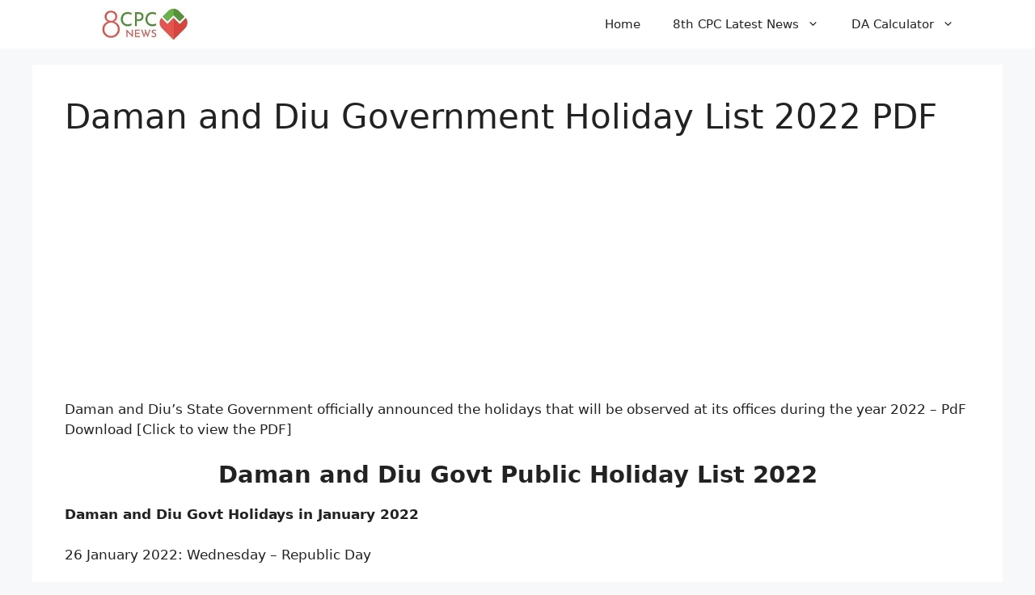

--- FILE ---
content_type: text/html; charset=utf-8
request_url: https://www.google.com/recaptcha/api2/aframe
body_size: 248
content:
<!DOCTYPE HTML><html><head><meta http-equiv="content-type" content="text/html; charset=UTF-8"></head><body><script nonce="twu4ItRDY-5ilcQSJJhOYg">/** Anti-fraud and anti-abuse applications only. See google.com/recaptcha */ try{var clients={'sodar':'https://pagead2.googlesyndication.com/pagead/sodar?'};window.addEventListener("message",function(a){try{if(a.source===window.parent){var b=JSON.parse(a.data);var c=clients[b['id']];if(c){var d=document.createElement('img');d.src=c+b['params']+'&rc='+(localStorage.getItem("rc::a")?sessionStorage.getItem("rc::b"):"");window.document.body.appendChild(d);sessionStorage.setItem("rc::e",parseInt(sessionStorage.getItem("rc::e")||0)+1);localStorage.setItem("rc::h",'1769204382861');}}}catch(b){}});window.parent.postMessage("_grecaptcha_ready", "*");}catch(b){}</script></body></html>